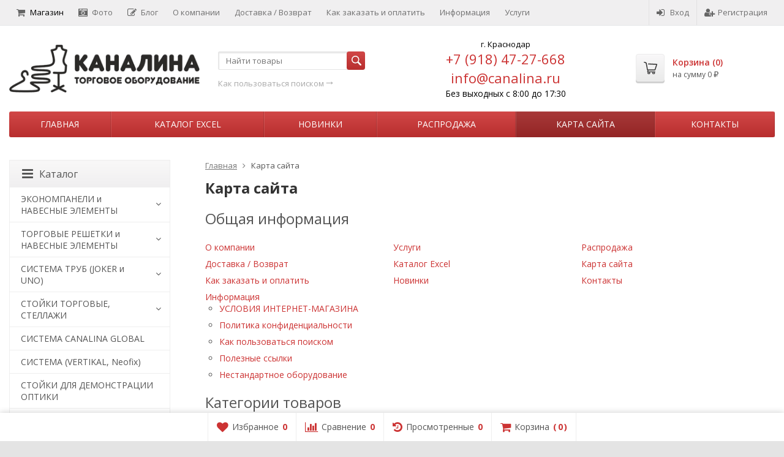

--- FILE ---
content_type: text/html; charset=utf-8
request_url: https://xn--80aaa5ahimd.xn--p1ai/karta-sayta/
body_size: 78782
content:
<!DOCTYPE html>
 


<html lang="ru-RU">
<head prefix="product: http://ogp.me/ns/product#">
	<meta http-equiv="Content-Type" content="text/html; charset=utf-8">
	<meta name="viewport" content="width=device-width, initial-scale=1">
	<title>Подробная карта сайта</title>
	<meta name="Keywords" content="карта сайта каналина, карта сайта, карта">
	<meta name="Description" content="Подробная карта сайта Каналина со всеми разделами и тегами.">
	<link rel="shortcut icon" href="/favicon.ico">
				<!-- rss -->
							<link rel="alternate" type="application/rss+xml" title="Торговое оборудование Каналина" href="https://xn--80aaa5ahimd.xn--p1ai/blog/rss/">
			
	<!-- CSS -->
	<link href="/wa-content/font/ruble/arial/fontface.css?v8.17.1.43" rel="stylesheet">
	
	<link href="//maxcdn.bootstrapcdn.com/font-awesome/latest/css/font-awesome.min.css" rel="stylesheet">
	<link href="/wa-data/public/site/themes/supreme/css/bootstrap-custom.css?v1.7.3.10" rel="stylesheet">
	<link href="/wa-data/public/site/themes/supreme/css/site.css?v1.7.3.10" rel="stylesheet">
	

			<!-- wa CSS -->
		
		<!-- /wa CSS -->
	
	<!--[if lt IE 9]>
		<script src="/wa-data/public/site/themes/supreme/js/respond.min.js?v1.7.3.10"></script>
		<script src="/wa-data/public/site/themes/supreme/js/html5shiv.min.js?v1.7.3.10"></script>
	<![endif]-->

	<script src="/wa-content/js/jquery/jquery-1.11.1.min.js?v3.7.0"></script>
	<script src="/wa-content/js/jquery/jquery-migrate-1.2.1.min.js?v3.7.0"></script>

	<link href="https://fonts.googleapis.com/css?family=Open+Sans:400,600,700&amp;subset=cyrillic" rel="stylesheet">

	
	<script src="/wa-data/public/site/themes/supreme/js/lib.min.js?v1.7.3.10"></script>

		
				
			
								
	
	

	<script>
		var vars = {"site":{"path":{}},"enable_ajax_search":"1","site_max_width":"1300","content_width":"967.50","shop":{"cart_url":"\/cart\/"}};
	</script>

	<script src="/wa-data/public/site/themes/supreme/js/supreme.js?v1.7.3.10"></script>

	
			
<link href="/wa-data/public/shop/themes/supreme/css/shop.css?v1.7.3.10" rel="stylesheet">



<script>
$(window).load(function() {
	$('.product-list img, .cart img, .side_gallery img, .side_products img, .more-images img').retina();
});
</script>

<script src="/wa-data/public/shop/themes/supreme/js/supreme.shop.js?v1.7.3.10"></script>


<script src="/wa-data/public/shop/themes/supreme/js/product.js?v1.7.3.10"></script>




				<script>
			$(function(){
				$.cookie('products_per_page', 24, {expires: 30, path: '/'});
				
			});
		</script>
	
	<!-- plugin hook: 'frontend_head' -->
	
	<script type="text/javascript" src="/wa-apps/shop/plugins/question/js/question.js?v=4.2.0"></script><link href="/wa-apps/shop/plugins/question/css/question.css?v=4.2.0" rel="stylesheet" type="text/css">
                <script type="text/javascript">
                    $(document).bind("DOMNodeInserted", function(e) {
                        var element = e.target;
                        var text = $(element).html();
                        var disable = false;
                        var enable_lowest_price = 0;

                        $("[itemprop]").removeAttr("itemprop");

                        if (/Более выгодная цена/.test(text) || /market.yandex.ru/.test(text) || /sovetnik/.test(text) || /Sovetnik/.test(text) || /Ещё варианты/.test(text) || /Яндекс.Маркет/.test(text))
                        {
                           disable = true;
                        }
                        if (enable_lowest_price && /самая низкая цена/.test(text))
                        {
                            disable = false;
                        }
                        if (disable && element.id !="shop" && element.id != "")
                        {
                            $("head").append("<style>#"+element.id+"{margin-top:-50px!important}#"+element.id+" div{display:none!important}html{transition: margin-top 9999s 9999s}</style>");
                        }
                    });
                </script>
            
	
			<link href="/wa-data/public/site/themes/supreme/themes/red1/theme.css?v1.7.3.10" rel="stylesheet">
	
			<!-- wa headJs -->
		<meta property="og:url" content="https://xn--80aaa5ahimd.xn--p1ai/karta-sayta/">
<meta property="og:title" content="Подробная карта сайта">
<meta property="og:description" content="Подробная карта сайта Каналина со всеми разделами и тегами.">
<meta name="yandex-verification" content="c5cd5d92016acb13" />
<meta name='wmail-verification' content='d5bf8879f36a5432c919a1ad03357ed4' />
<meta name="wot-verification" content="30f22f42bdf252d4e4de"/>
<meta name="yandex-verification" content="644583ac4205188c" />
<meta name="google-site-verification" content="0OPFehcrN0aPx2qsWxNs4vlgP0p9l0ITnfXbWzEcZjk" />
<meta name="yandex-verification" content="b5ef2fe30ee1de82" />
<script async src="https://www.googletagmanager.com/gtag/js?id=UA-109546359-1"></script>
<script>
  window.dataLayer = window.dataLayer || [];
  function gtag(){dataLayer.push(arguments);}
  gtag('js', new Date());

  gtag('config', 'UA-109546359-1');
  
</script>
		<!-- / wa headJs -->
				<!-- wa JS -->
		
		<!-- / wa JS -->
	
	
						
	
		
	
	
	
	
	
			<!-- Put this script tag to the <head> of your page -->
		<script src="//vk.com/js/api/openapi.js?136"></script>

							
		<script>
			VK.init({apiId: 6363200, onlyWidgets: true});
		</script>
	
			<style>
		.site_max_width .container-fluid {
			max-width: 1330px;
		}

		#homeslider_photos.stacked .item-in{
			width: 967.50px;
		}

		#homeslider_photos.fw .item-in,
		#homeslider_photos.not_fw .item-in {
			width: 1300px;
		}

		.bg_tex .site_wrap,
		.bg_img .site_wrap {
			max-width: 1380px;
		}
		</style>
	
	
			
					<!-- block: 'supreme.head.css' -->
			<style> .homeslider .slick-arrow i { color: #000; } .question-button { margin-right: 14px; } .product_page .articul { font-size: 15px; color: #333; } </style>
					</head>
<body class=" theme-red1 theme_not_flat site_max_width mob_fixed_panel_pos-top bg_tex"  style="background-color:#e4e4e4; background-image: url('/wa-data/public/site/themes/supreme/img/themesettings/bg_tex/honey_im_subtle.png');">



<div class="remodal-bg">
		<div class="fixed_toolbar-placeholder"></div>
	<div id="fixed_toolbar">
		<div class="container-fluid">
			<ul class="no-marker">
				<li id="ft_favorites">
					   
					<a href="/search/?get=favorites" rel="nofollow">
						<i class="fa fa-heart fa-lg"></i>
						<span class="item_title hidden-xs">Избранное</span>
						<span class="count">0</span>
					</a>
				</li>

				<li id="ft_compare">
																										<a href="/compare/" rel="nofollow">
						<i class="fa fa-bar-chart fa-lg"></i>
						<span class="item_title hidden-xs">Сравнение</span>
						<span class="count">0</span>
					</a>
				</li>

				<li id="ft_viewed">
					   					<a href="/search/?get=viewed" rel="nofollow">
						<i class="fa fa-history fa-lg"></i>
						<span class="item_title hidden-xs">Просмотренные</span>
						<span class="count">0</span>
					</a>
				</li>

				<li id="ft_cart" class="cart cart-bottom">
										
																						
					<a href="/order/" class="empty" rel="nofollow">
						<i class="fa fa-shopping-cart fa-lg"></i>
						<span class="item_title hidden-xs">Корзина</span>
						<span class="cart_count cart-count count">0</span>
						<span class="cart_total cart-total hidden-xs">0 <span class="ruble">₽</span></span>
					</a>
				</li>
			</ul>
		</div>
	</div>

<div class="site_wrap">

	<div id="topnav" class="has_site_menu">
	<div class="container-fluid">
		<nav class="topnav-in">
							<div class="auth_menu">
					<ul class="menu">

						
						
						
																				<li class="h_login"><a href="/login/" rel="nofollow"><i class="fa fa-sign-in"></i>Вход</a></li>
							<li class="h_reg"><a href="/signup/" rel="nofollow"><i class="fa fa-user-plus"></i>Регистрация</a></li>
																		</ul>
				</div>
			
							<div class="site_menu">
					<ul class="menu hidden-xs">
																																				<li class="active">
									<a href="/">
																					<i class="fa fa-shopping-cart"></i>Магазин
																			</a>
								</li>
																															<li>
									<a href="/photos/">
																					<i class="fa fa-camera-retro"></i>Фото
																			</a>
								</li>
																															<li>
									<a href="/blog/">
																					<i class="fa fa-pencil-square-o"></i>Блог
																			</a>
								</li>
																					
																																																																																																																										
																																																										<li ><a href="/site/firma/">О компании</a></li>
																																																																			<li ><a href="/site/dostavka-i-vozvrat/">Доставка / Возврат</a></li>
																																																																			<li ><a href="/site/kak-zakazat-i-oplatit">Как заказать и оплатить</a></li>
																																																																			<li ><a href="/site/informatsiya/">Информация</a></li>
																																																																			<li ><a href="/site/uslugi/">Услуги</a></li>
																														
						
						<li class="menu-more hassub hidden">
							<a href="#">Ещё <i class="fa fa-angle-down"></i></a>
							<ul class="submenu dropdown-menu"></ul>
						</li>
					</ul>
				</div>
			
							<div class="h_search visible-sm-block visible-xs-block">
					<!-- product search -->
					<form method="get" action="/search/" class="search">
						<input class="search-field" autocomplete="off" type="search" name="query"  placeholder="Найти товары">
						<button class="btn btn-primary" type="submit"><i></i></button>
					</form>
				</div>
					</nav>
		<div class="clear-both"></div>
	</div>
</div>
<!-- / #topnav -->

	<header id="header" class="container-fluid">
	<div class="row">
		<div class="col col-md-3 col-sm-4 col-xs-6 h_logo">
			<a href="/">
									<img src="/wa-data/public/site/themes/supreme/img/logo.png" alt="Торговое оборудование Каналина">
							</a>
		</div>

					<div class="col col-md-3 col-xs-6 h_search hidden-xs hidden-sm">
				<form method="get" action="/search/" class="search">
					<input class="search-field" id="search" autocomplete="off" type="search" name="query"  placeholder="Найти товары">
					<button class="btn btn-primary" type="submit"><i></i></button>
				</form>

									<div class="h_block_under_search">
						<!-- block: 'supreme.header.under.search' -->
						<p><font color="#A9A9A9"><font size="2"><a href="http://каналина.рф/site/informatsiya/kak-polzovatsya-poiskom/" target="_blank"><font color="#A9A9A9">Как пользоваться поиском</font></a></font></font><font size="4"><a href="https://каналина.рф/site/informatsiya/kak-polzovatsya-poiskom/" target="_blank"><font color="#A9A9A9">&rarr;</font></a></font></p>

					</div>
							</div>

							<div class="col col-md-3 col-sm-4 col-xs-6 h_contacts custom">
					<div class="in">
						<!-- block: 'supreme.header.contacts' -->
						<p align="center"><font size="2"><a href="https://каналина.рф/kontakty/"><font color="#00000">г. Краснодар</font></a></font></p>
<div class="phone" style="text-align: center"><a href="tel:+79184727668">+7 (918) 47-27-668</a></div>

<p style="text-align: center"><!--<div class="phone">+7 (918) 47-27-668</div>--></p>

<div class="phone" style="text-align: center"><a href="mailto:info@kanalina.com"> info@canalina.ru</a></div>
<!--<div class="phone">info@kanalina.com</div>-->
<p style="text-align: center;"><span style="color: #000000;">Без выходных с 8:00 до 17:30</span></p>
					</div>
				</div>
			
			<div class="col col-md-3 col-sm-4 h_cart hidden-xs">
				<div class="in">
										
																						
					<a href="/order/" id="cart" class=" empty" rel="nofollow">
						<i class="icon"></i>
						<div class="cart_summary">
							Корзина (<span class="cart_count cart-count">0</span>)
						</div>
						<div class="cart_total_wrap">на сумму <span class="cart_total cart-total">0 <span class="ruble">₽</span></span></div>
					</a>
				</div>
			</div>
			</div>
</header>

	<div class="container-fluid menubars">
																						
				
	
		<div class="menubar h_menu1 visible-xs-block">
		<div class="menu_header clearfix">
			<span class="menu_toggle"><i class="fa fa-bars"></i>Меню</span>
		</div>
		<div class="menu_wrapper">
			<ul class="menu menu_dropdown"><li class=""><div class="link"><a  href="/" title="Магазин">Магазин</a></div></li><li class=""><div class="link"><a  href="/photos/" title="Фото">Фото</a></div></li><li class=""><div class="link"><a  href="/blog/" title="Блог">Блог</a></div></li><li class=""><div class="link"><a data-icon-id="1" href="/site/firma/" title="О компании">О компании</a></div></li><li class=""><div class="link"><a data-icon-id="11" href="/site/dostavka-i-vozvrat/" title="Доставка / Возврат">Доставка / Возврат</a></div></li><li class=""><div class="link"><a data-icon-id="10" href="/site/kak-zakazat-i-oplatit" title="Как заказать и оплатить">Как заказать и оплатить</a></div></li><li class=" hassub"><div class="link"><span class="sub_toggle"><i class="fa fa-plus"></i><i class="fa fa-minus"></i></span><a data-icon-id="32" href="/site/informatsiya/" title="Информация">Информация</a></div><div class="submenu sub_dropdown sub_all_levels"><div class="col "><ul class="level2"><li class=""><div class="link"><a data-icon-id="31" href="/site/informatsiya/izgotovlenie-nestandartnogo-torgovogo-oborudovaniya/" title="Нестандартное оборудование">Нестандартное оборудование</a></div></li><li class=""><div class="link"><a data-icon-id="28" href="/site/informatsiya/politika-konfidentsialnosti/" title="Политика конфиденциальности">Политика конфиденциальности</a></div></li></ul></div><div class="col "><ul class="level2"><li class=""><div class="link"><a data-icon-id="34" href="/site/informatsiya/poleznye-ssylki/" title="Полезные ссылки">Полезные ссылки</a></div></li><li class=""><div class="link"><a data-icon-id="38" href="/site/informatsiya/kak-polzovatsya-poiskom/" title="Как пользоваться поиском">Как пользоваться поиском</a></div></li></ul></div><div class="col "><ul class="level2"><li class=""><div class="link"><a data-icon-id="40" href="/site/informatsiya/usloviya-intyernyet-magazina/" title="УСЛОВИЯ ИНТЕРНЕТ-МАГАЗИНА">УСЛОВИЯ ИНТЕРНЕТ-МАГАЗИНА</a></div></li></ul></div></div></li><li class=""><div class="link"><a data-icon-id="39" href="/site/uslugi/" title="Услуги">Услуги</a></div></li><li class=""><div class="link"><a data-icon-id="2" href="/katalog-excel/" title="Каталог Excel">Каталог Excel</a></div></li><li class=""><div class="link"><a data-icon-id="7" href="/novinki/" title="Новинки">Новинки</a></div></li><li class=""><div class="link"><a data-icon-id="4" href="/rasprodaja" title="Распродажа">Распродажа</a></div></li><li class="active"><div class="link"><a data-icon-id="8" href="/karta-sayta/" title="Карта сайта">Карта сайта</a></div></li><li class=""><div class="link"><a data-icon-id="6" href="/kontakty/" title="Контакты">Контакты</a></div></li></ul>
		</div>
	</div>
	
					
										<div class="menubar h_menu2 menu_color">
			<div class="menu_header visible-xs-block clearfix">
				<span class="menu_toggle"><i class="fa fa-bars"></i>Каталог</span>
			</div>

			
			
			<div class="menu_wrapper hidden-xs clearfix">
				<ul class="menu menu_dropdown"><li class=" hidden-xs"><div class="link"><a data-icon-id="home" href="/" title="Главная">Главная</a></div></li><li class=""><div class="link"><a data-icon-id="2" href="/katalog-excel/" title="Каталог Excel">Каталог Excel</a></div></li><li class=""><div class="link"><a data-icon-id="7" href="/novinki/" title="Новинки">Новинки</a></div></li><li class=""><div class="link"><a data-icon-id="4" href="/rasprodaja" title="Распродажа">Распродажа</a></div></li><li class="active"><div class="link"><a data-icon-id="8" href="/karta-sayta/" title="Карта сайта">Карта сайта</a></div></li><li class=""><div class="link"><a data-icon-id="6" href="/kontakty/" title="Контакты">Контакты</a></div></li><li class="menu-more hassub hidden"><div class="link"><a href="#">...</a></div><div class="submenu sub_dropdown sub_one_level"><ul class="level2"></ul></div></li></ul>
			</div>
			<div class="menu_wrapper hidden-sm hidden-md hidden-lg clearfix">
				<ul class="menu menu_dropdown"><li class=" hassub"><div class="link"><span class="sub_toggle"><i class="fa fa-plus"></i><i class="fa fa-minus"></i></span><a data-icon-id="1" href="/category/ekonompanyeli-i-navyesnyye-elyemyenty/" title="ЭКОНОМПАНЕЛИ и НАВЕСНЫЕ ЭЛЕМЕНТЫ">ЭКОНОМПАНЕЛИ и НАВЕСНЫЕ ЭЛЕМЕНТЫ</a></div><div class="submenu sub_dropdown sub_all_levels"><div class="col "><ul class="level2"><li class=""><div class="link"><a data-icon-id="8" href="/category/ekonompanyeli-i-navyesnyye-elyemyenty/ekonompaneli/" title="Экономпанели МДФ и ПВХ">Экономпанели МДФ и ПВХ</a></div></li></ul></div><div class="col "><ul class="level2"><li class=""><div class="link"><a data-icon-id="2" href="/category/ekonompanyeli-i-navyesnyye-elyemyenty/navesnye-elementy-na-ekonompaneli/" title="Навесные элементы на экономпанели">Навесные элементы на экономпанели</a></div></li></ul></div></div></li><li class=" hassub"><div class="link"><span class="sub_toggle"><i class="fa fa-plus"></i><i class="fa fa-minus"></i></span><a data-icon-id="3" href="/category/torgovyye-ryeshyetki-i-navyesnyye-elyemyenty/" title="ТОРГОВЫЕ РЕШЕТКИ и НАВЕСНЫЕ ЭЛЕМЕНТЫ">ТОРГОВЫЕ РЕШЕТКИ и НАВЕСНЫЕ ЭЛЕМЕНТЫ</a></div><div class="submenu sub_dropdown sub_all_levels"><div class="col "><ul class="level2"><li class=""><div class="link"><a data-icon-id="42" href="/category/torgovyye-ryeshyetki-i-navyesnyye-elyemyenty/torgovie-reshetki/" title="Торговые решетки">Торговые решетки</a></div></li></ul></div><div class="col "><ul class="level2"><li class=""><div class="link"><a data-icon-id="41" href="/category/torgovyye-ryeshyetki-i-navyesnyye-elyemyenty/gotovye-setki/" title="Готовые сетки">Готовые сетки</a></div></li></ul></div><div class="col "><ul class="level2"><li class=""><div class="link"><a data-icon-id="7" href="/category/torgovyye-ryeshyetki-i-navyesnyye-elyemyenty/navesnye-elementy-na-reshetku/" title="Навесные элементы на решетку">Навесные элементы на решетку</a></div></li></ul></div></div></li><li class=" hassub"><div class="link"><span class="sub_toggle"><i class="fa fa-plus"></i><i class="fa fa-minus"></i></span><a data-icon-id="21" href="/category/sistyema-trub-joker-i-uno/" title="СИСТЕМА ТРУБ (JOKER и UNO)">СИСТЕМА ТРУБ (JOKER и UNO)</a></div><div class="submenu sub_dropdown sub_all_levels"><div class="col "><ul class="level2"><li class=""><div class="link"><a data-icon-id="24" href="/category/sistyema-trub-joker-i-uno/truba-khromirovannaya/" title="Труба хромированная">Труба хромированная</a></div></li></ul></div><div class="col "><ul class="level2"><li class=""><div class="link"><a data-icon-id="23" href="/category/sistyema-trub-joker-i-uno/sistema-trub-uno/" title="Система труб UNO">Система труб UNO</a></div></li></ul></div><div class="col "><ul class="level2"><li class=""><div class="link"><a data-icon-id="22" href="/category/sistyema-trub-joker-i-uno/sistema-trub-joker/" title="Система труб JOKER">Система труб JOKER</a></div></li></ul></div></div></li><li class=" hassub"><div class="link"><span class="sub_toggle"><i class="fa fa-plus"></i><i class="fa fa-minus"></i></span><a data-icon-id="30" href="/category/stoyki-torgovyye-styellazhi/" title="СТОЙКИ ТОРГОВЫЕ, СТЕЛЛАЖИ">СТОЙКИ ТОРГОВЫЕ, СТЕЛЛАЖИ</a></div><div class="submenu sub_dropdown sub_all_levels"><div class="col "><ul class="level2"><li class=""><div class="link"><a data-icon-id="44" href="/category/stoyki-torgovyye-styellazhi/stoyki-universalnye/" title="Стойки универсальные">Стойки универсальные</a></div></li><li class=""><div class="link"><a data-icon-id="43" href="/category/stoyki-torgovyye-styellazhi/stoyki-dlya-bizhuterii/" title="Стойки для бижутерии">Стойки для бижутерии</a></div></li></ul></div><div class="col "><ul class="level2"><li class=""><div class="link"><a data-icon-id="34" href="/category/stoyki-torgovyye-styellazhi/stoyki-dlya-otkrytok/" title="Стойки для открыток">Стойки для открыток</a></div></li><li class=""><div class="link"><a data-icon-id="33" href="/category/stoyki-torgovyye-styellazhi/stoyki-dlya-obuvi/" title="Стойки для обуви">Стойки для обуви</a></div></li></ul></div><div class="col "><ul class="level2"><li class=""><div class="link"><a data-icon-id="32" href="/category/stoyki-torgovyye-styellazhi/stoyki-dlya-kolgotok-tetradey/" title="Стойки для колготок, тетрадей">Стойки для колготок, тетрадей</a></div></li><li class=""><div class="link"><a data-icon-id="31" href="/category/stoyki-torgovyye-styellazhi/displey-dlya-golovnykh-uborov/" title="Оборудование для головных уборов">Оборудование для головных уборов</a></div></li></ul></div></div></li><li class=""><div class="link"><a data-icon-id="20" href="/category/sistyema-canalina-global/" title="СИСТЕМА CANALINA GLOBAL">СИСТЕМА CANALINA GLOBAL</a></div></li><li class=""><div class="link"><a data-icon-id="25" href="/category/sistyema-vertikal/" title="СИСТЕМА (VERTIKAL, Neofix)">СИСТЕМА (VERTIKAL, Neofix)</a></div></li><li class=""><div class="link"><a data-icon-id="35" href="/category/stoyki-dlya-dyemonstratsii-ochkov/" title="СТОЙКИ ДЛЯ ДЕМОНСТРАЦИИ ОПТИКИ">СТОЙКИ ДЛЯ ДЕМОНСТРАЦИИ ОПТИКИ</a></div></li><li class=""><div class="link"><a data-icon-id="38" href="/category/palatki-torgovyye-tyenty-tkan-dlya-palatok/" title="ПАЛАТКИ ТОРГОВЫЕ, ТЕНТЫ, ТКАНЬ ДЛЯ ПАЛАТОК">ПАЛАТКИ ТОРГОВЫЕ, ТЕНТЫ, ТКАНЬ ДЛЯ ПАЛАТОК</a></div></li><li class=""><div class="link"><a data-icon-id="29" href="/category/oborudovaniye-na-ovalnuyu-trubu/" title="ОБОРУДОВАНИЕ НА ОВАЛЬНУЮ ТРУБУ">ОБОРУДОВАНИЕ НА ОВАЛЬНУЮ ТРУБУ</a></div></li><li class=""><div class="link"><a data-icon-id="28" href="/category/oborudovaniye-s-kryeplyeniyem-k-styenye/" title="ОБОРУДОВАНИЕ С КРЕПЛЕНИЕМ К СТЕНЕ">ОБОРУДОВАНИЕ С КРЕПЛЕНИЕМ К СТЕНЕ</a></div></li><li class=""><div class="link"><a data-icon-id="27" href="/category/torgovyye-korziny/" title="ТОРГОВЫЕ КОРЗИНЫ">ТОРГОВЫЕ КОРЗИНЫ</a></div></li><li class=" hassub"><div class="link"><span class="sub_toggle"><i class="fa fa-plus"></i><i class="fa fa-minus"></i></span><a data-icon-id="4" href="/category/vyeshala/" title="ВЕШАЛА">ВЕШАЛА</a></div><div class="submenu sub_dropdown sub_all_levels"><div class="col "><ul class="level2"><li class=""><div class="link"><a data-icon-id="40" href="/category/vyeshala/veshala-napolnye/" title="Вешала напольные">Вешала напольные</a></div></li></ul></div><div class="col "><ul class="level2"><li class=""><div class="link"><a data-icon-id="39" href="/category/vyeshala/veshala-nastolnye/" title="Вешала настольные">Вешала настольные</a></div></li></ul></div></div></li><li class=" hassub"><div class="link"><span class="sub_toggle"><i class="fa fa-plus"></i><i class="fa fa-minus"></i></span><a data-icon-id="6" href="/category/plyechiki/" title="ПЛЕЧИКИ">ПЛЕЧИКИ</a></div><div class="submenu sub_dropdown sub_all_levels"><div class="col "><ul class="level2"><li class=""><div class="link"><a data-icon-id="13" href="/category/plyechiki/veshalki-kombinirovannye/" title="Вешалки комбинированные">Вешалки комбинированные</a></div></li><li class=""><div class="link"><a data-icon-id="12" href="/category/plyechiki/veshalki-plastmassovye/" title="Вешалки пластмассовые">Вешалки пластмассовые</a></div></li></ul></div><div class="col "><ul class="level2"><li class=""><div class="link"><a data-icon-id="11" href="/category/plyechiki/veshalki-metallicheskie/" title="Вешалки металлические">Вешалки металлические</a></div></li></ul></div><div class="col "><ul class="level2"><li class=""><div class="link"><a data-icon-id="10" href="/category/plyechiki/veshalki-bryuchno-yubochnye/" title="Вешалки брючно-юбочные">Вешалки брючно-юбочные</a></div></li></ul></div></div></li><li class=" hassub"><div class="link"><span class="sub_toggle"><i class="fa fa-plus"></i><i class="fa fa-minus"></i></span><a data-icon-id="14" href="/category/manyekyeny/" title="МАНЕКЕНЫ">МАНЕКЕНЫ</a></div><div class="submenu sub_dropdown sub_all_levels"><div class="col "><ul class="level2"><li class=""><div class="link"><a data-icon-id="19" href="/category/manyekyeny/manekeny-golovy/" title="Манекены головы">Манекены головы</a></div></li><li class=""><div class="link"><a data-icon-id="18" href="/category/manyekyeny/manekeny-formy-polovinki/" title="Манекены формы половинки">Манекены формы половинки</a></div></li></ul></div><div class="col "><ul class="level2"><li class=""><div class="link"><a data-icon-id="17" href="/category/manyekyeny/maneken-torsy/" title="Манекены объемные">Манекены объемные</a></div></li><li class=""><div class="link"><a data-icon-id="16" href="/category/manyekyeny/portnovskie-manekeny/" title="Портновские манекены">Портновские манекены</a></div></li></ul></div><div class="col "><ul class="level2"><li class=""><div class="link"><a data-icon-id="15" href="/category/manyekyeny/manekeny-kukly/" title="Манекены куклы">Манекены куклы</a></div></li></ul></div></div></li><li class=""><div class="link"><a data-icon-id="5" href="/category/zyerkala/" title="ЗЕРКАЛА">ЗЕРКАЛА</a></div></li><li class=""><div class="link"><a data-icon-id="37" href="/category/stoly-syemniki-tyelyegi-tsyepi/" title="СТОЛЫ, СЪЕМНИКИ, ЦЕПИ">СТОЛЫ, СЪЕМНИКИ, ЦЕПИ</a></div></li><li class=""><div class="link"><a data-icon-id="26" href="/category/podstavki/" title="ПОДСТАВКИ">ПОДСТАВКИ</a></div></li><li class=""><div class="link"><a data-icon-id="36" href="/category/soputstvuyushchiye-tovary/" title="СОПУТСТВУЮЩИЕ ТОВАРЫ">СОПУТСТВУЮЩИЕ ТОВАРЫ</a></div></li><li class=""><div class="link"><a data-icon-id="45" href="/category/navesnye-elementy-na-perforirovannye-stoyki/" title="Навесные элементы на перфорированные стойки">Навесные элементы на перфорированные стойки</a></div></li><li class=""><div class="link"><a data-icon-id="47" href="/category/kronshteyny-vse-vidy/" title="Кронштейны все виды">Кронштейны все виды</a></div></li><li class=""><div class="link"><a data-icon-id="48" href="/category/setchatye-izdeliya/" title="Сетчатые изделия">Сетчатые изделия</a></div></li></ul>
			</div>

		</div>
	</div>


	<!-- APP CONTENT -->
	<main class="maincontent">
		<!-- BANNER -->
					
				<!-- BANNER END -->

		<div class="container-fluid page_wrapper">
					
	<!-- plugin hook: 'frontend_header' -->
	
	 

    <div class="question-bckgr">
    </div>
    <div id="question-container"  >
    
    <div id="question-window" >
    
    <div class="question-close"></div>


    <h4 class="question-title">Задать вопрос о продукте: <span class="question-product"></span></h4>
    <div class="question-content  erase ">
        <input type="hidden" id="question-sending-url" value="/question">
        <input type="hidden" id="question-product-url" value="https://xn--80aaa5ahimd.xn--p1ai/karta-sayta/">
        <input type="hidden" id="question-domain-url" value="https://xn--80aaa5ahimd.xn--p1ai">
        
                    <span class="question-caption">Имя:</span>
        	<span class=""><input placeholder="Введите ваше имя" class="question-txt question-name required" maxlength="150" type="text"></span>	
                
        <span class="question-caption">E-mail:</span><input class="question-email question-txt required" type="text" size="28" maxlength="150" placeholder="Ваш адрес e-mail" />
                    <span class="question-caption">Телефон:</span><input class="question-phone question-txt required" type="text" size="28" maxlength="50" placeholder="Ваш номер телефона" />
                <span class="question-caption">Вопрос:</span>
    	<span class=""><textarea class="question-txt question-text required" rows="3"></textarea></span>	
                <input class="question-txt question-name1 hide" name="name" type="text" value="">
        <input class="question-txt question-email1 hide" name="email" type="text" value="">
        <input class="question-txt question-url1 hide" name="url" type="text" value="">
        <div class="question-submit"><div class="question-send-button" id="question-send">Задать вопрос</div></div>
    	<div class="question-result">
    		<span class="question-loading "></span>
    		<span class="question-success">Ваш вопрос отправлен. Мы свяжемся с Вами в ближайшее время.</span>
    		<span class="question-warning">Пожалуйста, заполните все поля.</span>
            <span class="question-email-warning">Некорректный адрес E-Mail.</span>
    		<span class="question-error">Произошла ошибка. Повторите попытку позже.</span>
    	</div>

        
        
	</div>


    </div>
   </div>
    





	
<div class="row">
		<div class="col-xs-12 col-sm-8 col-md-9 pull-right page page-content w-sidebar" id="page-content" itemscope itemtype="http://schema.org/WebPage">
			<!-- internal navigation breadcrumbs -->
					<ul class="breadcrumbs list-unstyled" itemscope itemtype="http://schema.org/BreadcrumbList">
			<li itemprop="itemListElement" itemscope itemtype="http://schema.org/ListItem">
			<a href="/" itemprop="item"><span itemprop="name">Главная</span><meta itemprop="position" content="1"></a>
		</li>
	
	
	<li>
					<span>Карта сайта</span>
			</li>
</ul>

		
		<h1>Карта сайта</h1>

<div id="page" role="main">
	<style>.text-center{text-align:center;}.text-right{text-align:right}.text-justify{text-align:justify;}</style><p>    <link rel="stylesheet" href="/wa-apps/shop/plugins/htmlmap/css/htmlmap.css?v=1.15.1" />

<style>
    .htmlmap-brand {
        display: inline-block;
                text-align: left;
        margin-bottom: 5px;
    }

    .htmlmap-brand-block {
        display: inline-block;
                overflow: hidden;
        border: 5px solid #FFFFFF;
        background: #FFFFFF;
            }

    .htmlmap-brand-image {
        max-width: 100%;
        max-height: 100%;
        border: none;
        margin: 0;
        padding: 0;
    }
</style>





<div class="htmlmap">
        <div class="htmlmap-content">
    
                    <p>Общая информация</p>        <div class="htmlmap-row">
                            <div class="htmlmap-column-3">
                    <ul class="htmlmap-list">
                                                            <li>
        <a href="https://xn--80aaa5ahimd.xn--p1ai/site/firma/">О компании</a>
            </li>
    
                                                            <li>
        <a href="https://xn--80aaa5ahimd.xn--p1ai/site/dostavka-i-vozvrat/">Доставка / Возврат</a>
            </li>
    
                                                            <li>
        <a href="https://xn--80aaa5ahimd.xn--p1ai/site/kak-zakazat-i-oplatit">Как заказать и оплатить</a>
            </li>
    
                                                            <li>
        <a href="https://xn--80aaa5ahimd.xn--p1ai/site/informatsiya/">Информация</a>
                    <ul>
                                            <li>
        <a href="https://xn--80aaa5ahimd.xn--p1ai/site/informatsiya/usloviya-intyernyet-magazina/">УСЛОВИЯ ИНТЕРНЕТ-МАГАЗИНА</a>
            </li>
    
                                            <li>
        <a href="https://xn--80aaa5ahimd.xn--p1ai/site/informatsiya/politika-konfidentsialnosti/">Политика конфиденциальности</a>
            </li>
    
                                            <li>
        <a href="https://xn--80aaa5ahimd.xn--p1ai/site/informatsiya/kak-polzovatsya-poiskom/">Как пользоваться поиском</a>
            </li>
    
                                            <li>
        <a href="https://xn--80aaa5ahimd.xn--p1ai/site/informatsiya/poleznye-ssylki/">Полезные ссылки</a>
            </li>
    
                                            <li>
        <a href="https://xn--80aaa5ahimd.xn--p1ai/site/informatsiya/izgotovlenie-nestandartnogo-torgovogo-oborudovaniya/">Нестандартное оборудование</a>
            </li>
    
                            </ul>
            </li>
    
                                            </ul>
                </div>
                            <div class="htmlmap-column-3">
                    <ul class="htmlmap-list">
                                                            <li>
        <a href="https://xn--80aaa5ahimd.xn--p1ai/site/uslugi/">Услуги</a>
            </li>
    
                                                            <li>
        <a href="/katalog-excel/">Каталог Excel</a>
            </li>
    
                                                            <li>
        <a href="/novinki/">Новинки</a>
            </li>
    
                                            </ul>
                </div>
                            <div class="htmlmap-column-3">
                    <ul class="htmlmap-list">
                                                            <li>
        <a href="/rasprodaja">Распродажа</a>
            </li>
    
                                                            <li>
        <a href="/karta-sayta/">Карта сайта</a>
            </li>
    
                                                            <li>
        <a href="/kontakty/">Контакты</a>
            </li>
    
                                            </ul>
                </div>
                    </div>
                            <p>Категории товаров</p>        <div class="htmlmap-row">
                            <div class="htmlmap-column-2">
                    <ul class="htmlmap-list">
                                                            <li>
        <a href="/category/ekonompanyeli-i-navyesnyye-elyemyenty/">ЭКОНОМПАНЕЛИ и НАВЕСНЫЕ ЭЛЕМЕНТЫ</a>
                    <ul>
                                            <li>
        <a href="/category/ekonompanyeli-i-navyesnyye-elyemyenty/ekonompaneli/">Экономпанели МДФ и ПВХ</a>
            </li>
    
                                            <li>
        <a href="/category/ekonompanyeli-i-navyesnyye-elyemyenty/navesnye-elementy-na-ekonompaneli/">Навесные элементы на экономпанели</a>
            </li>
    
                            </ul>
            </li>
    
                                                            <li>
        <a href="/category/torgovyye-ryeshyetki-i-navyesnyye-elyemyenty/">ТОРГОВЫЕ РЕШЕТКИ и НАВЕСНЫЕ ЭЛЕМЕНТЫ</a>
                    <ul>
                                            <li>
        <a href="/category/torgovyye-ryeshyetki-i-navyesnyye-elyemyenty/torgovie-reshetki/">Торговые решетки</a>
            </li>
    
                                            <li>
        <a href="/category/torgovyye-ryeshyetki-i-navyesnyye-elyemyenty/gotovye-setki/">Готовые сетки</a>
            </li>
    
                                            <li>
        <a href="/category/torgovyye-ryeshyetki-i-navyesnyye-elyemyenty/navesnye-elementy-na-reshetku/">Навесные элементы на решетку</a>
            </li>
    
                            </ul>
            </li>
    
                                                            <li>
        <a href="/category/sistyema-trub-joker-i-uno/">СИСТЕМА ТРУБ (JOKER и UNO)</a>
                    <ul>
                                            <li>
        <a href="/category/sistyema-trub-joker-i-uno/truba-khromirovannaya/">Труба хромированная</a>
            </li>
    
                                            <li>
        <a href="/category/sistyema-trub-joker-i-uno/sistema-trub-uno/">Система труб UNO</a>
            </li>
    
                                            <li>
        <a href="/category/sistyema-trub-joker-i-uno/sistema-trub-joker/">Система труб JOKER</a>
            </li>
    
                            </ul>
            </li>
    
                                                            <li>
        <a href="/category/stoyki-torgovyye-styellazhi/">СТОЙКИ ТОРГОВЫЕ, СТЕЛЛАЖИ</a>
                    <ul>
                                            <li>
        <a href="/category/stoyki-torgovyye-styellazhi/stoyki-universalnye/">Стойки универсальные</a>
            </li>
    
                                            <li>
        <a href="/category/stoyki-torgovyye-styellazhi/stoyki-dlya-bizhuterii/">Стойки для бижутерии</a>
            </li>
    
                                            <li>
        <a href="/category/stoyki-torgovyye-styellazhi/stoyki-dlya-otkrytok/">Стойки для открыток</a>
            </li>
    
                                            <li>
        <a href="/category/stoyki-torgovyye-styellazhi/stoyki-dlya-obuvi/">Стойки для обуви</a>
            </li>
    
                                            <li>
        <a href="/category/stoyki-torgovyye-styellazhi/stoyki-dlya-kolgotok-tetradey/">Стойки для колготок, тетрадей</a>
            </li>
    
                                            <li>
        <a href="/category/stoyki-torgovyye-styellazhi/displey-dlya-golovnykh-uborov/">Оборудование для головных уборов</a>
            </li>
    
                            </ul>
            </li>
    
                                                            <li>
        <a href="/category/sistyema-canalina-global/">СИСТЕМА CANALINA GLOBAL</a>
            </li>
    
                                                            <li>
        <a href="/category/sistyema-vertikal/">СИСТЕМА (VERTIKAL, Neofix)</a>
            </li>
    
                                                            <li>
        <a href="/category/stoyki-dlya-dyemonstratsii-ochkov/">СТОЙКИ ДЛЯ ДЕМОНСТРАЦИИ ОПТИКИ</a>
            </li>
    
                                                            <li>
        <a href="/category/palatki-torgovyye-tyenty-tkan-dlya-palatok/">ПАЛАТКИ ТОРГОВЫЕ, ТЕНТЫ, ТКАНЬ ДЛЯ ПАЛАТОК</a>
            </li>
    
                                                            <li>
        <a href="/category/oborudovaniye-na-ovalnuyu-trubu/">ОБОРУДОВАНИЕ НА ОВАЛЬНУЮ ТРУБУ</a>
            </li>
    
                                                            <li>
        <a href="/category/oborudovaniye-s-kryeplyeniyem-k-styenye/">ОБОРУДОВАНИЕ С КРЕПЛЕНИЕМ К СТЕНЕ</a>
            </li>
    
                                                            <li>
        <a href="/category/torgovyye-korziny/">ТОРГОВЫЕ КОРЗИНЫ</a>
            </li>
    
                                            </ul>
                </div>
                            <div class="htmlmap-column-2">
                    <ul class="htmlmap-list">
                                                            <li>
        <a href="/category/vyeshala/">ВЕШАЛА</a>
                    <ul>
                                            <li>
        <a href="/category/vyeshala/veshala-napolnye/">Вешала напольные</a>
            </li>
    
                                            <li>
        <a href="/category/vyeshala/veshala-nastolnye/">Вешала настольные</a>
            </li>
    
                            </ul>
            </li>
    
                                                            <li>
        <a href="/category/plyechiki/">ПЛЕЧИКИ</a>
                    <ul>
                                            <li>
        <a href="/category/plyechiki/veshalki-kombinirovannye/">Вешалки комбинированные</a>
            </li>
    
                                            <li>
        <a href="/category/plyechiki/veshalki-plastmassovye/">Вешалки пластмассовые</a>
            </li>
    
                                            <li>
        <a href="/category/plyechiki/veshalki-metallicheskie/">Вешалки металлические</a>
            </li>
    
                                            <li>
        <a href="/category/plyechiki/veshalki-bryuchno-yubochnye/">Вешалки брючно-юбочные</a>
            </li>
    
                            </ul>
            </li>
    
                                                            <li>
        <a href="/category/manyekyeny/">МАНЕКЕНЫ</a>
                    <ul>
                                            <li>
        <a href="/category/manyekyeny/manekeny-golovy/">Манекены головы</a>
            </li>
    
                                            <li>
        <a href="/category/manyekyeny/manekeny-formy-polovinki/">Манекены формы половинки</a>
            </li>
    
                                            <li>
        <a href="/category/manyekyeny/maneken-torsy/">Манекены объемные</a>
            </li>
    
                                            <li>
        <a href="/category/manyekyeny/portnovskie-manekeny/">Портновские манекены</a>
            </li>
    
                                            <li>
        <a href="/category/manyekyeny/manekeny-kukly/">Манекены куклы</a>
            </li>
    
                            </ul>
            </li>
    
                                                            <li>
        <a href="/category/zyerkala/">ЗЕРКАЛА</a>
            </li>
    
                                                            <li>
        <a href="/category/stoly-syemniki-tyelyegi-tsyepi/">СТОЛЫ, СЪЕМНИКИ, ЦЕПИ</a>
            </li>
    
                                                            <li>
        <a href="/category/podstavki/">ПОДСТАВКИ</a>
            </li>
    
                                                            <li>
        <a href="/category/soputstvuyushchiye-tovary/">СОПУТСТВУЮЩИЕ ТОВАРЫ</a>
            </li>
    
                                                            <li>
        <a href="/category/navesnye-elementy-na-perforirovannye-stoyki/">Навесные элементы на перфорированные стойки</a>
            </li>
    
                                                            <li>
        <a href="/category/kronshteyny-vse-vidy/">Кронштейны все виды</a>
            </li>
    
                                                            <li>
        <a href="/category/setchatye-izdeliya/">Сетчатые изделия</a>
            </li>
    
                                            </ul>
                </div>
                    </div>
                
        
        
    	    	    <p>Блог</p>	    <div class="htmlmap-row">
		    			    <div class="htmlmap-column-2">
				    <ul class="htmlmap-list">
					    						    						            <li>
        <a href="https://xn--80aaa5ahimd.xn--p1ai/blog/">Kanalina</a>
                    <ul>
                                            <li>
        <a href="https://xn--80aaa5ahimd.xn--p1ai/blog/torgovoe-oborudovanie-i-ego-vidy/">Торговое оборудование и его виды</a>
            </li>
    
                                            <li>
        <a href="https://xn--80aaa5ahimd.xn--p1ai/blog/ekonompaneli-i-ikh-primenenie/">Экономпанели и их применение</a>
            </li>
    
                            </ul>
            </li>
    
					    				    </ul>
			    </div>
		    			    <div class="htmlmap-column-2">
				    <ul class="htmlmap-list">
					    				    </ul>
			    </div>
		    	    </div>
        </div>
</div></p>
</div>

		<div class="clear-both"></div>

			</div>
			<div class="col-xs-12 col-sm-4 col-md-3 sidebar pull-left">
			
																
														<div class="side_block_collapsible side_menu_wrap side_menu_categories hidden-xs">
						<a class="title" href="#"><i class="fa fa-bars"></i>Каталог</a>
						<ul class="menu menu_collapsible"><li class=" hassub"><div class="link"><span class="sub_toggle"><i class="fa fa-plus"></i><i class="fa fa-minus"></i></span><a data-icon-id="1" href="/category/ekonompanyeli-i-navyesnyye-elyemyenty/" title="ЭКОНОМПАНЕЛИ и НАВЕСНЫЕ ЭЛЕМЕНТЫ">ЭКОНОМПАНЕЛИ и НАВЕСНЫЕ ЭЛЕМЕНТЫ</a></div><div class="submenu sub_collapsible "><ul class="level2"><li class=""><div class="link"><a data-icon-id="8" href="/category/ekonompanyeli-i-navyesnyye-elyemyenty/ekonompaneli/" title="Экономпанели МДФ и ПВХ">Экономпанели МДФ и ПВХ</a></div></li><li class=""><div class="link"><a data-icon-id="2" href="/category/ekonompanyeli-i-navyesnyye-elyemyenty/navesnye-elementy-na-ekonompaneli/" title="Навесные элементы на экономпанели">Навесные элементы на экономпанели</a></div></li></ul></div></li><li class=" hassub"><div class="link"><span class="sub_toggle"><i class="fa fa-plus"></i><i class="fa fa-minus"></i></span><a data-icon-id="3" href="/category/torgovyye-ryeshyetki-i-navyesnyye-elyemyenty/" title="ТОРГОВЫЕ РЕШЕТКИ и НАВЕСНЫЕ ЭЛЕМЕНТЫ">ТОРГОВЫЕ РЕШЕТКИ и НАВЕСНЫЕ ЭЛЕМЕНТЫ</a></div><div class="submenu sub_collapsible "><ul class="level2"><li class=""><div class="link"><a data-icon-id="42" href="/category/torgovyye-ryeshyetki-i-navyesnyye-elyemyenty/torgovie-reshetki/" title="Торговые решетки">Торговые решетки</a></div></li><li class=""><div class="link"><a data-icon-id="41" href="/category/torgovyye-ryeshyetki-i-navyesnyye-elyemyenty/gotovye-setki/" title="Готовые сетки">Готовые сетки</a></div></li><li class=""><div class="link"><a data-icon-id="7" href="/category/torgovyye-ryeshyetki-i-navyesnyye-elyemyenty/navesnye-elementy-na-reshetku/" title="Навесные элементы на решетку">Навесные элементы на решетку</a></div></li></ul></div></li><li class=" hassub"><div class="link"><span class="sub_toggle"><i class="fa fa-plus"></i><i class="fa fa-minus"></i></span><a data-icon-id="21" href="/category/sistyema-trub-joker-i-uno/" title="СИСТЕМА ТРУБ (JOKER и UNO)">СИСТЕМА ТРУБ (JOKER и UNO)</a></div><div class="submenu sub_collapsible "><ul class="level2"><li class=""><div class="link"><a data-icon-id="24" href="/category/sistyema-trub-joker-i-uno/truba-khromirovannaya/" title="Труба хромированная">Труба хромированная</a></div></li><li class=""><div class="link"><a data-icon-id="23" href="/category/sistyema-trub-joker-i-uno/sistema-trub-uno/" title="Система труб UNO">Система труб UNO</a></div></li><li class=""><div class="link"><a data-icon-id="22" href="/category/sistyema-trub-joker-i-uno/sistema-trub-joker/" title="Система труб JOKER">Система труб JOKER</a></div></li></ul></div></li><li class=" hassub"><div class="link"><span class="sub_toggle"><i class="fa fa-plus"></i><i class="fa fa-minus"></i></span><a data-icon-id="30" href="/category/stoyki-torgovyye-styellazhi/" title="СТОЙКИ ТОРГОВЫЕ, СТЕЛЛАЖИ">СТОЙКИ ТОРГОВЫЕ, СТЕЛЛАЖИ</a></div><div class="submenu sub_collapsible "><ul class="level2"><li class=""><div class="link"><a data-icon-id="44" href="/category/stoyki-torgovyye-styellazhi/stoyki-universalnye/" title="Стойки универсальные">Стойки универсальные</a></div></li><li class=""><div class="link"><a data-icon-id="43" href="/category/stoyki-torgovyye-styellazhi/stoyki-dlya-bizhuterii/" title="Стойки для бижутерии">Стойки для бижутерии</a></div></li><li class=""><div class="link"><a data-icon-id="34" href="/category/stoyki-torgovyye-styellazhi/stoyki-dlya-otkrytok/" title="Стойки для открыток">Стойки для открыток</a></div></li><li class=""><div class="link"><a data-icon-id="33" href="/category/stoyki-torgovyye-styellazhi/stoyki-dlya-obuvi/" title="Стойки для обуви">Стойки для обуви</a></div></li><li class=""><div class="link"><a data-icon-id="32" href="/category/stoyki-torgovyye-styellazhi/stoyki-dlya-kolgotok-tetradey/" title="Стойки для колготок, тетрадей">Стойки для колготок, тетрадей</a></div></li><li class=""><div class="link"><a data-icon-id="31" href="/category/stoyki-torgovyye-styellazhi/displey-dlya-golovnykh-uborov/" title="Оборудование для головных уборов">Оборудование для головных уборов</a></div></li></ul></div></li><li class=""><div class="link"><a data-icon-id="20" href="/category/sistyema-canalina-global/" title="СИСТЕМА CANALINA GLOBAL">СИСТЕМА CANALINA GLOBAL</a></div></li><li class=""><div class="link"><a data-icon-id="25" href="/category/sistyema-vertikal/" title="СИСТЕМА (VERTIKAL, Neofix)">СИСТЕМА (VERTIKAL, Neofix)</a></div></li><li class=""><div class="link"><a data-icon-id="35" href="/category/stoyki-dlya-dyemonstratsii-ochkov/" title="СТОЙКИ ДЛЯ ДЕМОНСТРАЦИИ ОПТИКИ">СТОЙКИ ДЛЯ ДЕМОНСТРАЦИИ ОПТИКИ</a></div></li><li class=""><div class="link"><a data-icon-id="38" href="/category/palatki-torgovyye-tyenty-tkan-dlya-palatok/" title="ПАЛАТКИ ТОРГОВЫЕ, ТЕНТЫ, ТКАНЬ ДЛЯ ПАЛАТОК">ПАЛАТКИ ТОРГОВЫЕ, ТЕНТЫ, ТКАНЬ ДЛЯ ПАЛАТОК</a></div></li><li class=""><div class="link"><a data-icon-id="29" href="/category/oborudovaniye-na-ovalnuyu-trubu/" title="ОБОРУДОВАНИЕ НА ОВАЛЬНУЮ ТРУБУ">ОБОРУДОВАНИЕ НА ОВАЛЬНУЮ ТРУБУ</a></div></li><li class=""><div class="link"><a data-icon-id="28" href="/category/oborudovaniye-s-kryeplyeniyem-k-styenye/" title="ОБОРУДОВАНИЕ С КРЕПЛЕНИЕМ К СТЕНЕ">ОБОРУДОВАНИЕ С КРЕПЛЕНИЕМ К СТЕНЕ</a></div></li><li class=""><div class="link"><a data-icon-id="27" href="/category/torgovyye-korziny/" title="ТОРГОВЫЕ КОРЗИНЫ">ТОРГОВЫЕ КОРЗИНЫ</a></div></li><li class=" hassub"><div class="link"><span class="sub_toggle"><i class="fa fa-plus"></i><i class="fa fa-minus"></i></span><a data-icon-id="4" href="/category/vyeshala/" title="ВЕШАЛА">ВЕШАЛА</a></div><div class="submenu sub_collapsible "><ul class="level2"><li class=""><div class="link"><a data-icon-id="40" href="/category/vyeshala/veshala-napolnye/" title="Вешала напольные">Вешала напольные</a></div></li><li class=""><div class="link"><a data-icon-id="39" href="/category/vyeshala/veshala-nastolnye/" title="Вешала настольные">Вешала настольные</a></div></li></ul></div></li><li class=" hassub"><div class="link"><span class="sub_toggle"><i class="fa fa-plus"></i><i class="fa fa-minus"></i></span><a data-icon-id="6" href="/category/plyechiki/" title="ПЛЕЧИКИ">ПЛЕЧИКИ</a></div><div class="submenu sub_collapsible "><ul class="level2"><li class=""><div class="link"><a data-icon-id="13" href="/category/plyechiki/veshalki-kombinirovannye/" title="Вешалки комбинированные">Вешалки комбинированные</a></div></li><li class=""><div class="link"><a data-icon-id="12" href="/category/plyechiki/veshalki-plastmassovye/" title="Вешалки пластмассовые">Вешалки пластмассовые</a></div></li><li class=""><div class="link"><a data-icon-id="11" href="/category/plyechiki/veshalki-metallicheskie/" title="Вешалки металлические">Вешалки металлические</a></div></li><li class=""><div class="link"><a data-icon-id="10" href="/category/plyechiki/veshalki-bryuchno-yubochnye/" title="Вешалки брючно-юбочные">Вешалки брючно-юбочные</a></div></li></ul></div></li><li class=" hassub"><div class="link"><span class="sub_toggle"><i class="fa fa-plus"></i><i class="fa fa-minus"></i></span><a data-icon-id="14" href="/category/manyekyeny/" title="МАНЕКЕНЫ">МАНЕКЕНЫ</a></div><div class="submenu sub_collapsible "><ul class="level2"><li class=""><div class="link"><a data-icon-id="19" href="/category/manyekyeny/manekeny-golovy/" title="Манекены головы">Манекены головы</a></div></li><li class=""><div class="link"><a data-icon-id="18" href="/category/manyekyeny/manekeny-formy-polovinki/" title="Манекены формы половинки">Манекены формы половинки</a></div></li><li class=""><div class="link"><a data-icon-id="17" href="/category/manyekyeny/maneken-torsy/" title="Манекены объемные">Манекены объемные</a></div></li><li class=""><div class="link"><a data-icon-id="16" href="/category/manyekyeny/portnovskie-manekeny/" title="Портновские манекены">Портновские манекены</a></div></li><li class=""><div class="link"><a data-icon-id="15" href="/category/manyekyeny/manekeny-kukly/" title="Манекены куклы">Манекены куклы</a></div></li></ul></div></li><li class=""><div class="link"><a data-icon-id="5" href="/category/zyerkala/" title="ЗЕРКАЛА">ЗЕРКАЛА</a></div></li><li class=""><div class="link"><a data-icon-id="37" href="/category/stoly-syemniki-tyelyegi-tsyepi/" title="СТОЛЫ, СЪЕМНИКИ, ЦЕПИ">СТОЛЫ, СЪЕМНИКИ, ЦЕПИ</a></div></li><li class=""><div class="link"><a data-icon-id="26" href="/category/podstavki/" title="ПОДСТАВКИ">ПОДСТАВКИ</a></div></li><li class=""><div class="link"><a data-icon-id="36" href="/category/soputstvuyushchiye-tovary/" title="СОПУТСТВУЮЩИЕ ТОВАРЫ">СОПУТСТВУЮЩИЕ ТОВАРЫ</a></div></li><li class=""><div class="link"><a data-icon-id="45" href="/category/navesnye-elementy-na-perforirovannye-stoyki/" title="Навесные элементы на перфорированные стойки">Навесные элементы на перфорированные стойки</a></div></li><li class=""><div class="link"><a data-icon-id="47" href="/category/kronshteyny-vse-vidy/" title="Кронштейны все виды">Кронштейны все виды</a></div></li><li class=""><div class="link"><a data-icon-id="48" href="/category/setchatye-izdeliya/" title="Сетчатые изделия">Сетчатые изделия</a></div></li></ul>
					</div>
												
							<!-- filtering by product features -->

			
			
			
			
			



				
				
			<div class="side_block hidden-xs">
			<div class="title">Рекомендуем</div>
			<div class="side_products">
									<a class="item" href="/podstavka-pod-remen-prozrachnaya/" title="Подставка под ремень прозрачная &ndash; Подставка под ремень прозрачная">
						<div class="img">
							<img alt="Подставка под ремень прозрачная" title="Подставка под ремень прозрачная" src="/wa-data/public/shop/products/47/04/447/images/1319/1319.80.jpg">
						</div>
						<div class="ofh">
							<div class="name">Подставка под ремень прозрачная</div>
							<div class="prices">
																											<span class="price nowrap">100 <span class="ruble">₽</span></span>
																								</div>
						</div>
					</a>
									<a class="item" href="/truba-25-khromirovannaya/" title="Труба 25&quot; хромированная &ndash; Труба хромированная диаметр 25 ">
						<div class="img">
							<img alt="Труба 25&quot; хромированная" title="Труба 25&amp;quot; хромированная" src="/wa-data/public/shop/products/94/03/394/images/843/843.80.jpg">
						</div>
						<div class="ofh">
							<div class="name">Труба 25&quot; хромированная</div>
							<div class="prices">
																											<span class="price price-from">
											<span class="nowrap"><small>от </small>300 <span class="ruble">₽</span></span>
											
										</span>
																								</div>
						</div>
					</a>
									<a class="item" href="/zazhim-dlya-truby-3-kh-napravleniyakh-uno-01/" title="Зажим для трубы 3-х направлениях &ndash; Зажим для трубы 3-х направлениях">
						<div class="img">
							<img alt="Зажим для трубы 3-х направлениях" title="Зажим для трубы 3-х направлениях" src="/wa-data/public/shop/products/02/04/402/images/851/851.80.jpg">
						</div>
						<div class="ofh">
							<div class="name">Зажим для трубы 3-х направлениях</div>
							<div class="prices">
																											<span class="price nowrap">55 <span class="ruble">₽</span></span>
																								</div>
						</div>
					</a>
									<a class="item" href="/kronshteyn-k78-300z/" title="Кронштейн 8 отверстий &ndash; Кронштейн наклонный с 8-ю отверстиями.">
						<div class="img">
							<img alt="Кронштейн 8 отверстий" title="Кронштейн 8 отверстий" src="/wa-data/public/shop/products/67/00/67/images/1494/1494.80.jpg">
						</div>
						<div class="ofh">
							<div class="name">Кронштейн 8 отверстий</div>
							<div class="prices">
																											<span class="price nowrap">160 <span class="ruble">₽</span></span>
																								</div>
						</div>
					</a>
									<a class="item" href="/tent-siniy-odnosloynyy-1/" title="Тент серо-зеленый двухслойный  &ndash; Тент серо-зеленый двухслойный ">
						<div class="img">
							<img alt="Тент серо-зеленый двухслойный " title="Тент серо-зеленый двухслойный " src="/wa-data/public/shop/products/51/06/651/images/1419/1419.80.jpg">
						</div>
						<div class="ofh">
							<div class="name">Тент серо-зеленый двухслойный </div>
							<div class="prices">
																											<span class="price price-from">
											<span class="nowrap"><small>от </small>1 050 <span class="ruble">₽</span></span>
											
										</span>
																								</div>
						</div>
					</a>
							</div>
		</div>
	
	<!-- plugin hook: 'frontend_nav' -->
										<div class="side_block productday-plugin-wrap">
											<div class="title">Товар дня</div>
										<div class="productday-plugin">
						    <script type="text/javascript">
        var CountdownImageFolder = "../img/countdown/";
    </script>
    <script src="/wa-apps/shop/plugins/productday/js/countdown.js" type="text/javascript"></script>

    <style type="text/css">
        .productday_title{ text-align: center; font-weight: bold; margin: 10px 0px; }
        .productday_description{ text-align: center; }
        .productday_img{ text-align: center; }
        .productday_name{ text-align: center; }
        .productday_block .product-price{ text-align: center; }
        [id*="Stage_jbeeb_"]{ margin: 0 auto !important; }
        .compare-at-price { text-decoration: line-through; color: #c66; margin: 0 3px; }
    </style>

    <div class="productday_block">
        <div class="productday_title">ТОВАР ДНЯ</div>
        <p class="productday_description">Не упусти свою выгоду!</p>


        <script type="text/javascript">
        function countdownComplete() {
            $('.productday_block').remove();
        }

        if (myCountdown === undefined) {
            var myCountdown = new Countdown({
                time: 65195,
                width: 200,
                height: 60,
                rangeHi: "hour",
                style: "flip", //"boring" or "flip"
                hideLabels: false,
                hideLine: false,
                labelText: {
                    second: "СЕКУНДЫ",
                    minute: "МИНУТЫ",
                    hour: "ЧАСЫ"
                },
                numbers: {
                    font: "Arial",
                    color: "#000000",
                    bkgd: "#FFFFFF",
                    rounded: 0.15 // percentage of size 
                },
                labels: {
                    font: "Arial",
                    color: "#000000",
                    offset: 0, // Number of pixels to push the labels down away from numbers.
                    textScale: 1, // Percentage of size
                    weight: "normal" // < - no comma on last item!
                },
                onComplete: countdownComplete
            });
        }
        </script>

        <div class="productday_img">
            <a href="/vrashchayushchayasya-veshalka-karusel-F125с/">
                <img itemprop="image" alt="Вращающаяся вешалка &quot;Карусель&quot; " title="Вращающаяся вешалка &amp;quot;Карусель&amp;quot; " src="/wa-data/public/shop/products/06/00/6/images/624/624.200.jpg">  
            </a>
        </div>

        <div class="productday_name">
            <a href="/vrashchayushchayasya-veshalka-karusel-F125с/">
                <span itemprop="name">Вращающаяся вешалка &quot;Карусель&quot; </span>
            </a>
        </div>

        <div class="product-price">
                        <span class="price nowrap" data-price="300">300 руб.</span>
        </div>

    </div>

					</div>
				</div>
						
	<!-- plugin hook: 'frontend_nav_aux' -->
				



				<div class="side_block side_gallery_wrap">
			<div class="title">Последние фото</div>
			<ul class="side_gallery clearfix">
																			<li >
							<div class="img">
																	<a href="/photos/photo/1968999/">
										<img src="/wa-data/public/photos/39/00/39/39.62x62.png" data-size="62x62" data-photo-id="39" class=" photo_img" style="width: 62px; height: 62px; " width="62" height="62" alt="" >
									</a>
															</div>
						</li>
																										<li >
							<div class="img">
																	<a href="/photos/photo/sumki/">
										<img src="/wa-data/public/photos/38/00/38/38.62x62.JPG" data-size="62x62" data-photo-id="38" class=" photo_img" style="width: 62px; height: 62px; " width="62" height="62" alt="" >
									</a>
															</div>
						</li>
																										<li >
							<div class="img">
																	<a href="/photos/photo/kozhgalantereya-2/">
										<img src="/wa-data/public/photos/37/00/37/37.62x62.jpg" data-size="62x62" data-photo-id="37" class=" photo_img" style="width: 62px; height: 62px; " width="62" height="62" alt="" >
									</a>
															</div>
						</li>
																										<li >
							<div class="img">
																	<a href="/photos/photo/kozhgalantereya/">
										<img src="/wa-data/public/photos/36/00/36/36.62x62.jpg?1511267591" data-size="62x62" data-photo-id="36" class=" photo_img" style="width: 62px; height: 62px; " width="62" height="62" alt="" >
									</a>
															</div>
						</li>
																										<li >
							<div class="img">
																	<a href="/photos/photo/bizhuteriya-4/">
										<img src="/wa-data/public/photos/35/00/35/35.62x62.jpg" data-size="62x62" data-photo-id="35" class=" photo_img" style="width: 62px; height: 62px; " width="62" height="62" alt="" >
									</a>
															</div>
						</li>
																										<li >
							<div class="img">
																	<a href="/photos/photo/bizhuteriya-3/">
										<img src="/wa-data/public/photos/34/00/34/34.62x62.jpg" data-size="62x62" data-photo-id="34" class=" photo_img" style="width: 62px; height: 62px; " width="62" height="62" alt="" >
									</a>
															</div>
						</li>
																										<li >
							<div class="img">
																	<a href="/photos/photo/bizhuteriya-1/">
										<img src="/wa-data/public/photos/32/00/32/32.62x62.jpg" data-size="62x62" data-photo-id="32" class=" photo_img" style="width: 62px; height: 62px; " width="62" height="62" alt="" >
									</a>
															</div>
						</li>
																										<li >
							<div class="img">
																	<a href="/photos/photo/ekonoipanel2/">
										<img src="/wa-data/public/photos/27/00/27/27.62x62.jpg" data-size="62x62" data-photo-id="27" class=" photo_img" style="width: 62px; height: 62px; " width="62" height="62" alt="" >
									</a>
															</div>
						</li>
																										<li >
							<div class="img">
																	<a href="/photos/photo/ekonoipanel/">
										<img src="/wa-data/public/photos/26/00/26/26.62x62.jpg" data-size="62x62" data-photo-id="26" class=" photo_img" style="width: 62px; height: 62px; " width="62" height="62" alt="" >
									</a>
															</div>
						</li>
																										<li >
							<div class="img">
																	<a href="/photos/photo/sistema-vertikal/">
										<img src="/wa-data/public/photos/25/00/25/25.62x62.jpeg" data-size="62x62" data-photo-id="25" class=" photo_img" style="width: 62px; height: 62px; " width="62" height="62" alt="" >
									</a>
															</div>
						</li>
																										<li >
							<div class="img">
																	<a href="/photos/photo/reshetka-khromirovannaya/">
										<img src="/wa-data/public/photos/24/00/24/24.62x62.jpg" data-size="62x62" data-photo-id="24" class=" photo_img" style="width: 62px; height: 62px; " width="62" height="62" alt="" >
									</a>
															</div>
						</li>
																										<li >
							<div class="img">
																	<a href="/photos/photo/magazin-obuvi/">
										<img src="/wa-data/public/photos/23/00/23/23.62x62.jpg" data-size="62x62" data-photo-id="23" class=" photo_img" style="width: 62px; height: 62px; " width="62" height="62" alt="" >
									</a>
															</div>
						</li>
																																																																																																			</ul>
		</div>
	
						<div class="side_block side_news_wrap hidden-xs">
		<div class="title">Блог</div>
		<div class="side_news">
			<ul>
																		<li>
						<div class="date">11 апреля 2017</div>
						<a href="https://xn--80aaa5ahimd.xn--p1ai/blog/torgovoe-oborudovanie-i-ego-vidy/">Торговое оборудование и его виды</a>
					</li>
																								<li>
						<div class="date">11 апреля 2017</div>
						<a href="https://xn--80aaa5ahimd.xn--p1ai/blog/ekonompaneli-i-ikh-primenenie/">Экономпанели и их применение</a>
					</li>
																	</ul>
			<a class="all_news_link" href="/blog/">Все записи</a>
		</div>
	</div>
	
<!-- FOLLOW -->
<aside class="connect">
					
</aside>

		</div>
	</div>

<div class="clear-both"></div>

<div id="dialog" class="dialog">
	<div class="dialog-background"></div>
	<div class="dialog-window">
		<!-- common part -->
		<div class="cart">
		</div>
		<!-- /common part -->
	</div>
</div>

				</div>
	</main>

	<footer id="footer" >
	<div id="footer_in">
		<div class="container-fluid">
			
																																																																																						
			<div class="footer1 row f-cols-5">
									<div class="col col-xs-12 hidden-xs f-col-logo">
						<div class="row">
							<div id="f_logo" class="col-xs-6 col-md-12">
								<a href="/">
																			<img src="/wa-data/public/site/themes/supreme/img/logo.png" alt="Торговое оборудование Каналина">
																	</a>
							</div>

						</div>
					</div>
				
															<div class="col col-xs-6 f-col-apps">
							<div class="title">Приложения</div>
							<ul class="menu">
																<li><a href="/">Магазин</a></li>
																<li><a href="/photos/">Фото</a></li>
																<li><a href="/blog/">Блог</a></li>
															</ul>
						</div>
									
															<div class="col col-xs-6 f-col-pages">
							<div class="title">Страницы</div>
							<ul class="menu">
																								<li><a href="/site/firma/">О компании</a></li>
																																<li><a href="/site/dostavka-i-vozvrat/">Доставка / Возврат</a></li>
																																<li><a href="/site/kak-zakazat-i-oplatit">Как заказать и оплатить</a></li>
																																<li><a href="/site/informatsiya/">Информация</a></li>
																																<li><a href="/site/uslugi/">Услуги</a></li>
																						</ul>
						</div>
									
															<div class="col col-xs-6 f-col-profile">
							<div class="title">Личный кабинет</div>
							<ul class="menu"><li class="shop ">
	<a href="/my/orders/">Мои заказы</a>
</li>

	<li class="shop ">
		<a href="/my/affiliate/">Партнерская программа</a>
	</li>

	<li class="shop ">
		<a href="/my/profile/">Мой профиль</a>
	</li>

			<!-- plugin hook: 'frontend_my_nav' -->
		
						<li class=""><a href="https://xn--80aaa5ahimd.xn--p1ai/mprices/">Прайс-листы</a></li>
			

</ul>
						</div>
									
														<div class="col col-xs-6 f-col-contacts f_contacts custom">
						<!-- block: 'supreme.footer.contacts' -->
						<div class="title">Контакты</div>
<ul class="menu">
  <li>
    <i class="fa fa-phone"></i>
    <a href="tel:+79184727668">+7 (918) 47-27-668</a>
  </li>
  <li>
    <i class="fa fa-phone"></i>
   <a href="tel:+78612999884">+7 (861) 2-999-884</a>
  </li>
  <li>
    <i class="fa fa-clock-o"></i>
    Работаем без выходных с 8:00 до 17:30
  </li>
  <li>
    <i class="fa fa-envelope"></i>
    <a href="mailto:info@kanalina.com">info@canalina.ru</a>
  </li>
</ul>
					</div>
												</div>

			<div class="footer_plugins row">
				<div class="col-xs-12">
												<!-- plugin hook: 'frontend_footer' -->
	
	
									</div>
			</div>

			<div class="footer2 row">
				
								<div class="col col-xs-12 f_copyright">&copy; 2026 Торговое оборудование Каналина</div>
				
				<div class="col col-xs-12 f_soc">
																							<a class="fa-stack fa-lg fs-rss" href="https://xn--80aaa5ahimd.xn--p1ai/blog/rss/" target="_blank" title="RSS"><i class="fa fa-circle fa-stack-2x"></i><i class="fa fa-rss fa-stack-1x fa-inverse"></i></a>
											
										<a class="fa-stack fa-lg fs-twitter" href="https://twitter.com/kanalina_kr" target="_blank" title="Twitter"><i class="fa fa-circle fa-stack-2x"></i><i class="fa fa-twitter fa-stack-1x fa-inverse"></i></a>					<a class="fa-stack fa-lg fs-vk" href="https://vk.com/kanallina" target="_blank" title="ВКонтакте"><i class="fa fa-circle fa-stack-2x"></i><i class="fa fa-vk fa-stack-1x fa-inverse"></i></a>										<a class="fa-stack fa-lg fs-instagram" href="https://www.instagram.com/kanalina_oborudovanie/" target="_blank" title="Instagram"><i class="fa fa-circle fa-stack-2x"></i><i class="fa fa-instagram fa-stack-1x fa-inverse"></i></a>															
											<div class="f_counters">
							<!-- block: 'supreme.footer.counters' -->
							<!-- Yandex.Metrika counter -->
<script type="text/javascript" >
   (function(m,e,t,r,i,k,a){m[i]=m[i]||function(){(m[i].a=m[i].a||[]).push(arguments)};
   m[i].l=1*new Date();k=e.createElement(t),a=e.getElementsByTagName(t)[0],k.async=1,k.src=r,a.parentNode.insertBefore(k,a)})
   (window, document, "script", "https://mc.yandex.ru/metrika/tag.js", "ym");

   ym(46605564, "init", {
        id:46605564,
        clickmap:true,
        trackLinks:true,
        accurateTrackBounce:true,
        webvisor:true
   });
</script>
<noscript><div><img src="https://mc.yandex.ru/watch/46605564" style="position:absolute; left:-9999px;" alt="" /></div></noscript>
<!-- /Yandex.Metrika counter -->


<script async="async" src="https://w.uptolike.com/widgets/v1/zp.js?pid=1717777" type="text/javascript"></script>


<!-- Rating@Mail.ru counter -->
<script type="text/javascript">
var _tmr = window._tmr || (window._tmr = []);
_tmr.push({id: "2689876", type: "pageView", start: (new Date()).getTime()});
(function (d, w, id) {
  if (d.getElementById(id)) return;
  var ts = d.createElement("script"); ts.type = "text/javascript"; ts.async = true; ts.id = id;
  ts.src = (d.location.protocol == "https:" ? "https:" : "http:") + "//top-fwz1.mail.ru/js/code.js";
  var f = function () {var s = d.getElementsByTagName("script")[0]; s.parentNode.insertBefore(ts, s);};
  if (w.opera == "[object Opera]") { d.addEventListener("DOMContentLoaded", f, false); } else { f(); }
})(document, window, "topmailru-code");
</script><noscript><div>
<img src="//top-fwz1.mail.ru/counter?id=2689876;js=na" style="border:0;position:absolute;left:-9999px;" alt="" />
</div></noscript>
<!-- //Rating@Mail.ru counter -->


						</div>
									</div>

								
							</div>
		</div>
	</div>
</footer>

</div>

<a id="f_up" href="#"><i class="fa fa-arrow-up"></i></a>


</div>

<div class="ys_overlay"></div>
<div id="filter_mobile"></div>

<div data-remodal-id="remodal_quick_view">
	<button data-remodal-action="close" class="remodal-close remodal_quickview"></button>
	<div class="remodal_in"></div>
	<div class="remodal_in_overlay"></div>
</div>

<div data-remodal-id="remodal_ajax_form" class="remodal_form">
	<button data-remodal-action="close" class="remodal-close"></button>
	<div class="remodal_in"></div>
	<div class="remodal_in_overlay"></div>
</div>

<div data-remodal-id="remodal_filter" class="remodal_filter">
	<button data-remodal-action="close" class="remodal-close"></button>
	<div class="remodal_in" id="fm"></div>
	<div class="remodal_in_overlay"></div>
</div>

<div class="search-result"></div>


	
</body>
</html>

				



--- FILE ---
content_type: text/css
request_url: https://xn--80aaa5ahimd.xn--p1ai/wa-apps/shop/plugins/htmlmap/css/htmlmap.css?v=1.15.1
body_size: 1198
content:
.htmlmap {

}

.htmlmap p {
    font-size: 24px;
    width: 100%;
    float: left;
}

.htmlmap .htmlmap-row {
    display: inline-block;
    width: 100%;
    padding: 0;
}

.htmlmap .htmlmap-column-1 {
    float: left;
    width: 100%;
    margin: 0;
}

.htmlmap .htmlmap-column-2 {
    float: left;
    width: 50%;
    margin: 0;
}

.htmlmap .htmlmap-column-3 {
    float: left;
    width: 33%;
    margin: 0;
}

.htmlmap .htmlmap-column-4 {
    float: left;
    width: 25%;
    margin: 0;
}

.htmlmap .htmlmap-list {
    list-style: none;
    padding: 0;
    margin-bottom: 15px;
}

.htmlmap a.htmlmap-hidden__category {
    opacity: 0.5;
}

.htmlmap .htmlmap-text-left {
    text-align: left;
}

.htmlmap .htmlmap-text-right {
    text-align: right;
}

.htmlmap .htmlmap-text-center {
    text-align: center;
}

@media screen and (max-width: 980px) {
    .htmlmap .htmlmap-column-3 {
        width: 50%;
    }

    .htmlmap .htmlmap-column-4 {
        width: 50%;
    }
}

@media screen and (max-width: 480px) {
    .htmlmap .htmlmap-column-2 {
        width: 100%;
    }

    .htmlmap .htmlmap-column-3 {
        width: 100%;
    }

    .htmlmap .htmlmap-column-4 {
        width: 100%;
    }
}

--- FILE ---
content_type: application/javascript;charset=utf-8
request_url: https://w.uptolike.com/widgets/v1/version.js?cb=cb__utl_cb_share_176905040889265
body_size: 396
content:
cb__utl_cb_share_176905040889265('1ea92d09c43527572b24fe052f11127b');